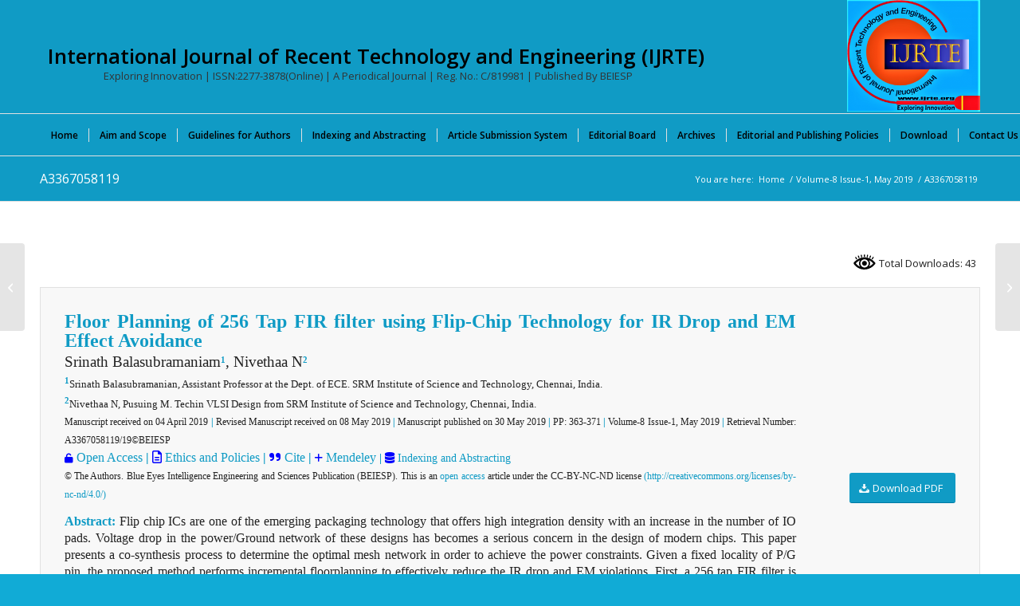

--- FILE ---
content_type: text/css
request_url: https://www.ijrte.org/wp-content/plugins/scholar-publications-fetcher/css/gs-styles.css?ver=1763719768
body_size: 5059
content:
/* Scholar Publications Fetcher Styles (v2.1.0 - Dark Mode & Responsive) */

/* ------------------------- */
/* --- Light Mode (Default) & Common Styles --- */
/* ------------------------- */
:root {
    --spf-font-family: -apple-system, BlinkMacSystemFont, "Segoe UI", Roboto, Helvetica, Arial, sans-serif, "Apple Color Emoji", "Segoe UI Emoji", "Segoe UI Symbol";
    --spf-primary-color: #4285F4; /* Google Blue */
    --spf-secondary-color: #34A853; /* Google Green */
    --spf-card-bg: #ffffff;
    --spf-text-color: #202124;
    --spf-meta-color: #5f6368;
    --spf-border-color: #e0e0e0;
    --spf-badge-bg: #f1f3f4;
    --spf-card-shadow: 0 1px 3px rgba(0,0,0,0.06);
    --spf-card-hover-shadow: 0 4px 8px rgba(0,0,0,0.1);
    --spf-error-bg: #fce8e6;
    --spf-error-text: #d93025;
    --spf-error-border: #f9c6c2;
    --spf-border-radius: 8px;
    --spf-spacing-unit: 1rem;
}

/* ------------------------- */
/* --- Dark Mode Styles --- */
/* ------------------------- */
@media (prefers-color-scheme: dark) {
    :root {
        --spf-card-bg: #2d2d2d;
        --spf-text-color: #e8eaed;
        --spf-meta-color: #9aa0a6;
        --spf-border-color: #4d4d4d;
        --spf-badge-bg: #3c4043;
        --spf-card-shadow: 0 1px 3px rgba(0,0,0,0.3);
        --spf-card-hover-shadow: 0 4px 8px rgba(0,0,0,0.4);
        --spf-error-bg: #3c1919;
        --spf-error-text: #f28b82;
        --spf-error-border: #5c2b2b;
    }
}

/* ------------------------- */
/* --- Base Structure --- */
/* ------------------------- */
.spf-container {
    font-family: var(--spf-font-family);
    width: 100%;
    max-width: 900px;
    margin: 0 auto;
    color: var(--spf-text-color);
}

.spf-publication-list {
    display: flex;
    flex-direction: column;
    gap: calc(var(--spf-spacing-unit) * 1.5);
}

.spf-publication-item {
    background-color: var(--spf-card-bg);
    border: 1px solid var(--spf-border-color);
    border-radius: var(--spf-border-radius);
    padding: calc(var(--spf-spacing-unit) * 1.25);
    transition: box-shadow 0.3s ease, transform 0.3s ease;
    box-shadow: var(--spf-card-shadow);
    display: flex;
    flex-direction: column;
}

.spf-publication-item:hover {
    transform: translateY(-4px);
    box-shadow: var(--spf-card-hover-shadow);
}

/* ------------------------- */
/* --- Card Content --- */
/* ------------------------- */
.spf-item-header .spf-item-title {
    font-size: 1.2em;
    margin: 0 0 calc(var(--spf-spacing-unit) * 0.5);
    color: var(--spf-text-color);
    line-height: 1.4;
}

.spf-item-header .spf-item-title a {
    color: inherit;
    text-decoration: none;
    transition: color 0.2s;
}

.spf-item-header .spf-item-title a:hover {
    color: var(--spf-primary-color);
    text-decoration: underline;
}

.spf-item-meta {
    font-size: 0.9em;
    color: var(--spf-meta-color);
    display: flex;
    flex-wrap: wrap; /* Important for mobile */
    gap: calc(var(--spf-spacing-unit) * 0.25) calc(var(--spf-spacing-unit) * 0.75);
    margin-bottom: calc(var(--spf-spacing-unit) * 0.75);
    line-height: 1.5;
}

.spf-item-meta .spf-authors {
    font-weight: 500;
}

.spf-item-meta .spf-journal::before {
    content: '·';
    margin: 0 0.5em;
    opacity: 0.7;
}

.spf-item-abstract {
    font-size: 0.95em;
    line-height: 1.6;
    border-left: 3px solid var(--spf-secondary-color);
    padding-left: var(--spf-spacing-unit);
    margin: calc(var(--spf-spacing-unit) * 0.5) 0;
    color: var(--spf-meta-color);
}

.spf-item-footer {
    margin-top: auto; /* Pushes footer to the bottom */
    padding-top: var(--spf-spacing-unit);
    text-align: right;
}

.spf-year {
    display: inline-block;
    background-color: var(--spf-badge-bg);
    color: var(--spf-text-color);
    padding: 0.25em 0.75em;
    border-radius: 1em;
    font-size: 0.8em;
    font-weight: 600;
}

/* ------------------------- */
/* --- Button & Error --- */
/* ------------------------- */
.spf-more-link-wrapper {
    text-align: center;
    margin-top: calc(var(--spf-spacing-unit) * 2);
}

.spf-button {
    display: inline-block;
    background-color: var(--spf-primary-color);
    color: #fff;
    padding: 0.75em 1.5em;
    border-radius: var(--spf-border-radius);
    text-decoration: none;
    font-weight: 600;
    transition: background-color 0.2s, transform 0.2s;
}

.spf-button:hover {
    background-color: #1a73e8;
    transform: translateY(-2px);
    color: #fff;
}

.spf-error {
    color: var(--spf-error-text);
    background-color: var(--spf-error-bg);
    border: 1px solid var(--spf-error-border);
    padding: var(--spf-spacing-unit);
    border-radius: var(--spf-border-radius);
}

/* ------------------------- */
/* --- Mobile Responsive --- */
/* ------------------------- */
@media (max-width: 600px) {
    .spf-publication-item {
        padding: var(--spf-spacing-unit);
    }

    .spf-item-header .spf-item-title {
        font-size: 1.1em; /* Slightly smaller title on mobile */
    }

    .spf-item-meta, .spf-item-abstract {
        font-size: 0.85em; /* Smaller meta text on mobile */
    }
}